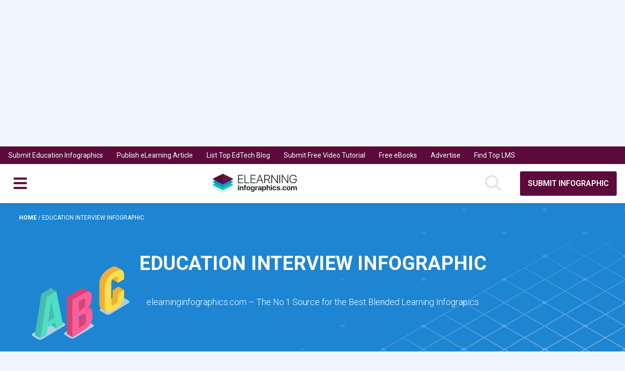

--- FILE ---
content_type: text/html; charset=utf-8
request_url: https://www.google.com/recaptcha/api2/aframe
body_size: 265
content:
<!DOCTYPE HTML><html><head><meta http-equiv="content-type" content="text/html; charset=UTF-8"></head><body><script nonce="-oVrVLS3mK0SsmAsiqgEow">/** Anti-fraud and anti-abuse applications only. See google.com/recaptcha */ try{var clients={'sodar':'https://pagead2.googlesyndication.com/pagead/sodar?'};window.addEventListener("message",function(a){try{if(a.source===window.parent){var b=JSON.parse(a.data);var c=clients[b['id']];if(c){var d=document.createElement('img');d.src=c+b['params']+'&rc='+(localStorage.getItem("rc::a")?sessionStorage.getItem("rc::b"):"");window.document.body.appendChild(d);sessionStorage.setItem("rc::e",parseInt(sessionStorage.getItem("rc::e")||0)+1);localStorage.setItem("rc::h",'1769471068576');}}}catch(b){}});window.parent.postMessage("_grecaptcha_ready", "*");}catch(b){}</script></body></html>

--- FILE ---
content_type: application/javascript
request_url: https://cdn-infographic.pressidium.com/wp-content/themes/elearning-infographics/assets/js/archive.js?ver=1550480854
body_size: 5319
content:
/*!
Waypoints - 4.0.0
Copyright © 2011-2015 Caleb Troughton
Licensed under the MIT license.
https://github.com/imakewebthings/waypoints/blog/master/licenses.txt
*/
!function(){"use strict";function t(o){if(!o)throw new Error("No options passed to Waypoint constructor");if(!o.element)throw new Error("No element option passed to Waypoint constructor");if(!o.handler)throw new Error("No handler option passed to Waypoint constructor");this.key="waypoint-"+e,this.options=t.Adapter.extend({},t.defaults,o),this.element=this.options.element,this.adapter=new t.Adapter(this.element),this.callback=o.handler,this.axis=this.options.horizontal?"horizontal":"vertical",this.enabled=this.options.enabled,this.triggerPoint=null,this.group=t.Group.findOrCreate({name:this.options.group,axis:this.axis}),this.context=t.Context.findOrCreateByElement(this.options.context),t.offsetAliases[this.options.offset]&&(this.options.offset=t.offsetAliases[this.options.offset]),this.group.add(this),this.context.add(this),i[this.key]=this,e+=1}var e=0,i={};t.prototype.queueTrigger=function(t){this.group.queueTrigger(this,t)},t.prototype.trigger=function(t){this.enabled&&this.callback&&this.callback.apply(this,t)},t.prototype.destroy=function(){this.context.remove(this),this.group.remove(this),delete i[this.key]},t.prototype.disable=function(){return this.enabled=!1,this},t.prototype.enable=function(){return this.context.refresh(),this.enabled=!0,this},t.prototype.next=function(){return this.group.next(this)},t.prototype.previous=function(){return this.group.previous(this)},t.invokeAll=function(t){var e=[];for(var o in i)e.push(i[o]);for(var n=0,r=e.length;r>n;n++)e[n][t]()},t.destroyAll=function(){t.invokeAll("destroy")},t.disableAll=function(){t.invokeAll("disable")},t.enableAll=function(){t.invokeAll("enable")},t.refreshAll=function(){t.Context.refreshAll()},t.viewportHeight=function(){return window.innerHeight||document.documentElement.clientHeight},t.viewportWidth=function(){return document.documentElement.clientWidth},t.adapters=[],t.defaults={context:window,continuous:!0,enabled:!0,group:"default",horizontal:!1,offset:0},t.offsetAliases={"bottom-in-view":function(){return this.context.innerHeight()-this.adapter.outerHeight()},"right-in-view":function(){return this.context.innerWidth()-this.adapter.outerWidth()}},window.Waypoint=t}(),function(){"use strict";function t(t){window.setTimeout(t,1e3/60)}function e(t){this.element=t,this.Adapter=n.Adapter,this.adapter=new this.Adapter(t),this.key="waypoint-context-"+i,this.didScroll=!1,this.didResize=!1,this.oldScroll={x:this.adapter.scrollLeft(),y:this.adapter.scrollTop()},this.waypoints={vertical:{},horizontal:{}},t.waypointContextKey=this.key,o[t.waypointContextKey]=this,i+=1,this.createThrottledScrollHandler(),this.createThrottledResizeHandler()}var i=0,o={},n=window.Waypoint,r=window.onload;e.prototype.add=function(t){var e=t.options.horizontal?"horizontal":"vertical";this.waypoints[e][t.key]=t,this.refresh()},e.prototype.checkEmpty=function(){var t=this.Adapter.isEmptyObject(this.waypoints.horizontal),e=this.Adapter.isEmptyObject(this.waypoints.vertical);t&&e&&(this.adapter.off(".waypoints"),delete o[this.key])},e.prototype.createThrottledResizeHandler=function(){function t(){e.handleResize(),e.didResize=!1}var e=this;this.adapter.on("resize.waypoints",function(){e.didResize||(e.didResize=!0,n.requestAnimationFrame(t))})},e.prototype.createThrottledScrollHandler=function(){function t(){e.handleScroll(),e.didScroll=!1}var e=this;this.adapter.on("scroll.waypoints",function(){(!e.didScroll||n.isTouch)&&(e.didScroll=!0,n.requestAnimationFrame(t))})},e.prototype.handleResize=function(){n.Context.refreshAll()},e.prototype.handleScroll=function(){var t={},e={horizontal:{newScroll:this.adapter.scrollLeft(),oldScroll:this.oldScroll.x,forward:"right",backward:"left"},vertical:{newScroll:this.adapter.scrollTop(),oldScroll:this.oldScroll.y,forward:"down",backward:"up"}};for(var i in e){var o=e[i],n=o.newScroll>o.oldScroll,r=n?o.forward:o.backward;for(var s in this.waypoints[i]){var a=this.waypoints[i][s],l=o.oldScroll<a.triggerPoint,h=o.newScroll>=a.triggerPoint,p=l&&h,u=!l&&!h;(p||u)&&(a.queueTrigger(r),t[a.group.id]=a.group)}}for(var c in t)t[c].flushTriggers();this.oldScroll={x:e.horizontal.newScroll,y:e.vertical.newScroll}},e.prototype.innerHeight=function(){return this.element==this.element.window?n.viewportHeight():this.adapter.innerHeight()},e.prototype.remove=function(t){delete this.waypoints[t.axis][t.key],this.checkEmpty()},e.prototype.innerWidth=function(){return this.element==this.element.window?n.viewportWidth():this.adapter.innerWidth()},e.prototype.destroy=function(){var t=[];for(var e in this.waypoints)for(var i in this.waypoints[e])t.push(this.waypoints[e][i]);for(var o=0,n=t.length;n>o;o++)t[o].destroy()},e.prototype.refresh=function(){var t,e=this.element==this.element.window,i=e?void 0:this.adapter.offset(),o={};this.handleScroll(),t={horizontal:{contextOffset:e?0:i.left,contextScroll:e?0:this.oldScroll.x,contextDimension:this.innerWidth(),oldScroll:this.oldScroll.x,forward:"right",backward:"left",offsetProp:"left"},vertical:{contextOffset:e?0:i.top,contextScroll:e?0:this.oldScroll.y,contextDimension:this.innerHeight(),oldScroll:this.oldScroll.y,forward:"down",backward:"up",offsetProp:"top"}};for(var r in t){var s=t[r];for(var a in this.waypoints[r]){var l,h,p,u,c,d=this.waypoints[r][a],f=d.options.offset,w=d.triggerPoint,y=0,g=null==w;d.element!==d.element.window&&(y=d.adapter.offset()[s.offsetProp]),"function"==typeof f?f=f.apply(d):"string"==typeof f&&(f=parseFloat(f),d.options.offset.indexOf("%")>-1&&(f=Math.ceil(s.contextDimension*f/100))),l=s.contextScroll-s.contextOffset,d.triggerPoint=y+l-f,h=w<s.oldScroll,p=d.triggerPoint>=s.oldScroll,u=h&&p,c=!h&&!p,!g&&u?(d.queueTrigger(s.backward),o[d.group.id]=d.group):!g&&c?(d.queueTrigger(s.forward),o[d.group.id]=d.group):g&&s.oldScroll>=d.triggerPoint&&(d.queueTrigger(s.forward),o[d.group.id]=d.group)}}return n.requestAnimationFrame(function(){for(var t in o)o[t].flushTriggers()}),this},e.findOrCreateByElement=function(t){return e.findByElement(t)||new e(t)},e.refreshAll=function(){for(var t in o)o[t].refresh()},e.findByElement=function(t){return o[t.waypointContextKey]},window.onload=function(){r&&r(),e.refreshAll()},n.requestAnimationFrame=function(e){var i=window.requestAnimationFrame||window.mozRequestAnimationFrame||window.webkitRequestAnimationFrame||t;i.call(window,e)},n.Context=e}(),function(){"use strict";function t(t,e){return t.triggerPoint-e.triggerPoint}function e(t,e){return e.triggerPoint-t.triggerPoint}function i(t){this.name=t.name,this.axis=t.axis,this.id=this.name+"-"+this.axis,this.waypoints=[],this.clearTriggerQueues(),o[this.axis][this.name]=this}var o={vertical:{},horizontal:{}},n=window.Waypoint;i.prototype.add=function(t){this.waypoints.push(t)},i.prototype.clearTriggerQueues=function(){this.triggerQueues={up:[],down:[],left:[],right:[]}},i.prototype.flushTriggers=function(){for(var i in this.triggerQueues){var o=this.triggerQueues[i],n="up"===i||"left"===i;o.sort(n?e:t);for(var r=0,s=o.length;s>r;r+=1){var a=o[r];(a.options.continuous||r===o.length-1)&&a.trigger([i])}}this.clearTriggerQueues()},i.prototype.next=function(e){this.waypoints.sort(t);var i=n.Adapter.inArray(e,this.waypoints),o=i===this.waypoints.length-1;return o?null:this.waypoints[i+1]},i.prototype.previous=function(e){this.waypoints.sort(t);var i=n.Adapter.inArray(e,this.waypoints);return i?this.waypoints[i-1]:null},i.prototype.queueTrigger=function(t,e){this.triggerQueues[e].push(t)},i.prototype.remove=function(t){var e=n.Adapter.inArray(t,this.waypoints);e>-1&&this.waypoints.splice(e,1)},i.prototype.first=function(){return this.waypoints[0]},i.prototype.last=function(){return this.waypoints[this.waypoints.length-1]},i.findOrCreate=function(t){return o[t.axis][t.name]||new i(t)},n.Group=i}(),function(){"use strict";function t(t){this.$element=e(t)}var e=window.jQuery,i=window.Waypoint;e.each(["innerHeight","innerWidth","off","offset","on","outerHeight","outerWidth","scrollLeft","scrollTop"],function(e,i){t.prototype[i]=function(){var t=Array.prototype.slice.call(arguments);return this.$element[i].apply(this.$element,t)}}),e.each(["extend","inArray","isEmptyObject"],function(i,o){t[o]=e[o]}),i.adapters.push({name:"jquery",Adapter:t}),i.Adapter=t}(),function(){"use strict";function t(t){return function(){var i=[],o=arguments[0];return t.isFunction(arguments[0])&&(o=t.extend({},arguments[1]),o.handler=arguments[0]),this.each(function(){var n=t.extend({},o,{element:this});"string"==typeof n.context&&(n.context=t(this).closest(n.context)[0]),i.push(new e(n))}),i}}var e=window.Waypoint;window.jQuery&&(window.jQuery.fn.waypoint=t(window.jQuery)),window.Zepto&&(window.Zepto.fn.waypoint=t(window.Zepto))}();
!function(a){"use strict";function b(b){this.config=a.extend(!0,{},this.defaults,b),this.cycle=0,this.items=[],this.$container=a(this.config.containerSelector),this.template=this.config.compileTemplate(this.config.template)}return"undefined"==typeof a&&"console"in window?window.console.info("Seamless needs jQuery."):"undefined"==typeof a.fn.waypoint&&"console"in window?window.console.info("Seamless needs jQuery.Waypoints."):(b.prototype.defaults={containerSelector:".container",itemSelector:".item",triggerSelector:".item:last",triggerOffset:"bottom-in-view",loadingClass:"is-loading",template:"",compileTemplate:function(a){return a},renderTemplate:function(a,b){},onAppend:function(a){},request:{paged:!1,offsetParam:"offset",offset:0,limitParam:"limit",limit:10},filterResponse:function(a){return a},dripFeed:!1,prefetch:!1,appendOnPrefetch:!1,trackItemTransitions:!0,itemTransitionOffset:"50%",onItemTransition:function(a,b,c){}},b.prototype.init=function(){return this.config.trackItemTransitions&&this.trackItemTransitions(a(this.config.itemSelector)),this.config.prefetch&&this.config.appendOnPrefetch?void this.loadItems():(this.config.prefetch&&this.getItems(),void this.trackLoadNewItems())},b.prototype.trackLoadNewItems=function(){var b=this;a(this.config.triggerSelector).waypoint({group:"load_items",handler:function(){this.destroy(),b.loadItems()},offset:this.config.triggerOffset})},b.prototype.trackItemTransitions=function(a){var b=this;a.waypoint({group:"item_transitions",handler:function(a){var c="down"===a?this.previous():this,d="down"===a?this:this.previous(),e=c?c.element:null,f=d?d.element:null;b.config.onItemTransition(e,f,a)},offset:this.config.itemTransitionOffset})},b.prototype.loadItems=function(){var a=this;this.$container.addClass(this.config.loadingClass),this.getItems(function(b){b.length>0&&(a.append(b),a.trackLoadNewItems()),a.$container.removeClass(a.config.loadingClass),a.cycle++})},b.prototype.getItems=function(b){function c(b){var c;b=b||a.noop,d.config.dripFeed?c=d.items.length>d.cycle?[d.items[d.cycle]]:[]:(c=d.items,d.items=[]),b(c)}var d=this;0===this.items.length?this.remoteGet(function(){c(b)}):c(b)},b.prototype.remoteGet=function(b){var c=this,d=[],e=this.config.filterResponse,f=a.extend(!0,{},this.config.request);b=b||a.noop,this.config.request.paged&&(f.data=f.data||{},f.data[this.config.request.offsetParam]=this.cycle*this.config.request.limit+this.config.request.offset,f.data[this.config.request.limitParam]=this.config.request.limit),f.success=function(a){d=e(a)},f.complete=[],f.complete.push(function(){c.items=d}),f.complete.push(b),a.ajax(f)},b.prototype.append=function(b){if(b.length>0)for(var c=0;c<b.length;c++){var d=a(this.config.renderTemplate(this.template,b[c]));this.$container.append(d),this.config.onAppend(d),this.config.trackItemTransitions&&this.trackItemTransitions(d)}},void(window.Seamless=b))}(jQuery);
/* Laura Doktorova https://github.com/olado/doT */
(function(){function p(b,a,d){return("string"===typeof a?a:a.toString()).replace(b.define||h,function(a,c,e,g){0===c.indexOf("def.")&&(c=c.substring(4));c in d||(":"===e?(b.defineParams&&g.replace(b.defineParams,function(a,b,l){d[c]={arg:b,text:l}}),c in d||(d[c]=g)):(new Function("def","def['"+c+"']="+g))(d));return""}).replace(b.use||h,function(a,c){b.useParams&&(c=c.replace(b.useParams,function(a,b,c,l){if(d[c]&&d[c].arg&&l)return a=(c+":"+l).replace(/'|\\/g,"_"),d.__exp=d.__exp||{},d.__exp[a]=
d[c].text.replace(new RegExp("(^|[^\\w$])"+d[c].arg+"([^\\w$])","g"),"$1"+l+"$2"),b+"def.__exp['"+a+"']"}));var e=(new Function("def","return "+c))(d);return e?p(b,e,d):e})}function k(b){return b.replace(/\\('|\\)/g,"$1").replace(/[\r\t\n]/g," ")}var f={version:"1.0.3",templateSettings:{evaluate:/\{\{([\s\S]+?(\}?)+)\}\}/g,interpolate:/\{\{=([\s\S]+?)\}\}/g,encode:/\{\{!([\s\S]+?)\}\}/g,use:/\{\{#([\s\S]+?)\}\}/g,useParams:/(^|[^\w$])def(?:\.|\[[\'\"])([\w$\.]+)(?:[\'\"]\])?\s*\:\s*([\w$\.]+|\"[^\"]+\"|\'[^\']+\'|\{[^\}]+\})/g,
define:/\{\{##\s*([\w\.$]+)\s*(\:|=)([\s\S]+?)#\}\}/g,defineParams:/^\s*([\w$]+):([\s\S]+)/,conditional:/\{\{\?(\?)?\s*([\s\S]*?)\s*\}\}/g,iterate:/\{\{~\s*(?:\}\}|([\s\S]+?)\s*\:\s*([\w$]+)\s*(?:\:\s*([\w$]+))?\s*\}\})/g,varname:"it",strip:!0,append:!0,selfcontained:!1,doNotSkipEncoded:!1},template:void 0,compile:void 0},m;f.encodeHTMLSource=function(b){var a={"&":"&#38;","<":"&#60;",">":"&#62;",'"':"&#34;","'":"&#39;","/":"&#47;"},d=b?/[&<>"'\/]/g:/&(?!#?\w+;)|<|>|"|'|\//g;return function(b){return b?
b.toString().replace(d,function(b){return a[b]||b}):""}};m=function(){return this||(0,eval)("this")}();"undefined"!==typeof module&&module.exports?module.exports=f:"function"===typeof define&&define.amd?define(function(){return f}):m.doT=f;var r={start:"'+(",end:")+'",startencode:"'+encodeHTML("},s={start:"';out+=(",end:");out+='",startencode:"';out+=encodeHTML("},h=/$^/;f.template=function(b,a,d){a=a||f.templateSettings;var n=a.append?r:s,c,e=0,g;b=a.use||a.define?p(a,b,d||{}):b;b=("var out='"+(a.strip?
b.replace(/(^|\r|\n)\t* +| +\t*(\r|\n|$)/g," ").replace(/\r|\n|\t|\/\*[\s\S]*?\*\//g,""):b).replace(/'|\\/g,"\\$&").replace(a.interpolate||h,function(b,a){return n.start+k(a)+n.end}).replace(a.encode||h,function(b,a){c=!0;return n.startencode+k(a)+n.end}).replace(a.conditional||h,function(b,a,c){return a?c?"';}else if("+k(c)+"){out+='":"';}else{out+='":c?"';if("+k(c)+"){out+='":"';}out+='"}).replace(a.iterate||h,function(b,a,c,d){if(!a)return"';} } out+='";e+=1;g=d||"i"+e;a=k(a);return"';var arr"+
e+"="+a+";if(arr"+e+"){var "+c+","+g+"=-1,l"+e+"=arr"+e+".length-1;while("+g+"<l"+e+"){"+c+"=arr"+e+"["+g+"+=1];out+='"}).replace(a.evaluate||h,function(a,b){return"';"+k(b)+"out+='"})+"';return out;").replace(/\n/g,"\\n").replace(/\t/g,"\\t").replace(/\r/g,"\\r").replace(/(\s|;|\}|^|\{)out\+='';/g,"$1").replace(/\+''/g,"");c&&(a.selfcontained||!m||m._encodeHTML||(m._encodeHTML=f.encodeHTMLSource(a.doNotSkipEncoded)),b="var encodeHTML = typeof _encodeHTML !== 'undefined' ? _encodeHTML : ("+f.encodeHTMLSource.toString()+
"("+(a.doNotSkipEncoded||"")+"));"+b);try{return new Function(a.varname,b)}catch(q){throw"undefined"!==typeof console&&console.log("Could not create a template function: "+b),q;}};f.compile=function(b,a){return f.template(b,null,a)}})();

/* globals ELINFOGRAPHICS, doT, Seamless,
 *
 * Initialize story archive scripts
 *
 */
ELINFOGRAPHICS.extensions.stories = {};
/**
 * Infinite Scrolling
 *
 * Load new content when user sort-of-reaches the bottom of the page.
 */
ELINFOGRAPHICS.extensions.stories.infiniteScroll = {

    config: {
        containerSelector: '.js-entries:visible',
        itemSelector: '.js-entry',
        triggerSelector: '.js-entry:visible:last',
        triggerOffset: '100%'
    },

    init: function () {
        "use strict";

        console.log(AJAX_URL);
        var $container = $(this.config.containerSelector);

        var infiniteScroller = new Seamless({
            containerSelector: this.config.containerSelector,
            itemSelector: this.config.itemSelector,
            triggerSelector: this.config.triggerSelector,
            triggerOffset: this.config.triggerOffset,
            dripFeed: false,
            request: {
                'url': AJAX_URL,
                'dataType': 'json',
                'data': {
                    'action': 'infographics',
                    'route': $container.data('ep'),
                    'category': $container.data('category') || '',
                    'tag': $container.data('tag') || '',
                },
                'paged': true,
                'offset': $container.data('offset') || 0,
                'limit': $container.data('limit') || 12
            },

            template: $('#js-entry-template').text(),
            compileTemplate: function(str) {
                return doT.template(str, $.extend({}, doT.templateSettings, {varname: 'entry'}));
            },
            renderTemplate: function(template, data) {
                return template(data);
            }
        });

        infiniteScroller.init();
    }
};


/**
 * Initialize
 */
jQuery(function () {
    "use strict";

    ELINFOGRAPHICS.extensions.stories.infiniteScroll.init();
});